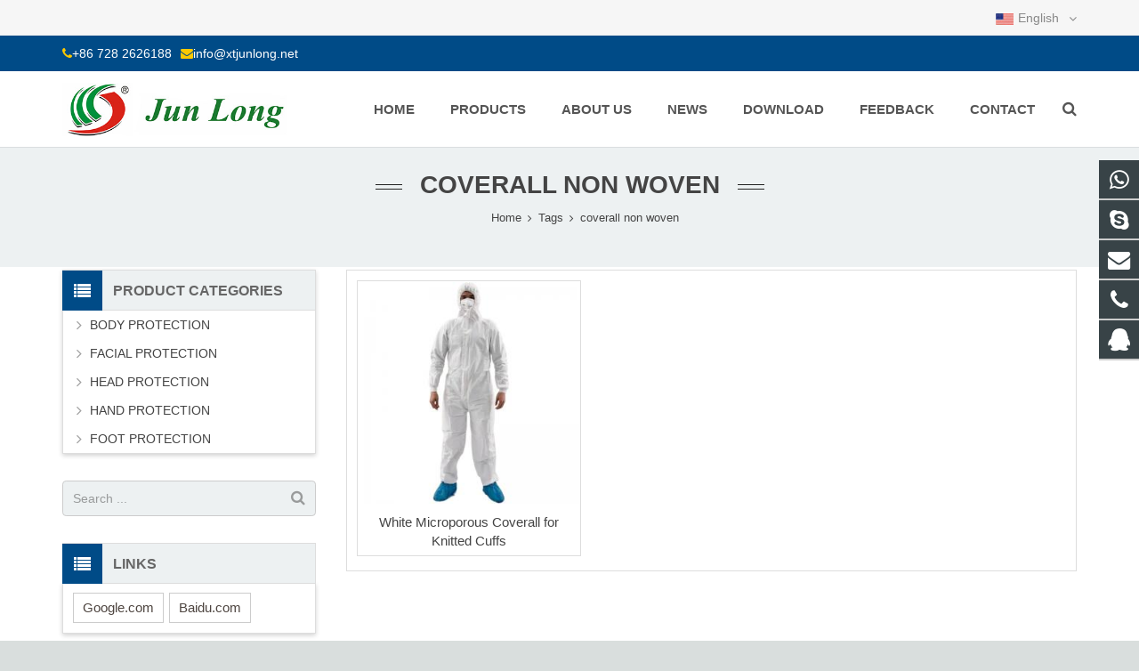

--- FILE ---
content_type: text/css
request_url: https://www.xtjunlong.net/xiaoyucms/css/xiaoyuer.css
body_size: -91
content:
@import url("xiaoyuer.min.css");
@import url("style.min.css");
@import url("responsive.min.css");
@import url("style.css");
@import url("zzshe.css");@import url("return-top.css");

--- FILE ---
content_type: text/css
request_url: https://www.xtjunlong.net/xiaoyucms/css/user.css?v=2020
body_size: 2223
content:
@import url("bootstrap.min.css");
.topbar{border-bottom:1px solid #eee;line-height:40px;text-align:right;font-size:14px;background-color:#f6f6f6;height: 40px}
.container{padding-right:10px;padding-left:10px;margin-right:auto;margin-left:auto;}

.navbar-right{float: right;}
.topbar li.dropdown{height:40px;float:left;position:relative;display:block;vertical-align: middle;margin: 0;}
.topbar li.dropdown a{vertical-align: middle;margin-bottom: 0;display: block;line-height: 40px;height: 40px;padding: 0 10px}
.topbar .mobile{background-image: url("[data-uri]");display: inline-block;width: 20px;height: 40px;background-size: 16px;background-repeat: no-repeat;line-height: 40px;background-position: center center}
.topbar .user{background-image: url("[data-uri]");display: inline-block;width: 20px;height:40px;background-size: 15px;background-repeat: no-repeat;line-height: 40px;background-position: center center}
.topbar li a:hover{text-decoration:none;background-color:#eee;}
.topbar .dropdown-menu{position:absolute;top:100%;left:0;z-index:1000;display:none;float:left;min-width:140px;font-size:14px;text-align:left;list-style:none;background-color:#fff;-webkit-background-clip:padding-box;background-clip:padding-box;border:1px solid #ccc;border:1px solid rgba(0,0,0,.15);border-radius:4px;-webkit-box-shadow:0 6px 12px rgba(0,0,0,.175);box-shadow:0 6px 12px rgba(0,0,0,.175);height: auto;}
.topbar .dropdown-menu li a{display: block;line-height:30px;height: 30px;}
.topbar li.dropdown:hover .dropdown-menu{display: block}
.dropdown-caret img{width:140px;height:140px;}

.header_hor .sticky{top: 0}
input[type="password"],.input-lg{line-height: 1.3333333!important;height: 40px}
.reg-box input[type="password"]{height: 2.8rem;}
.login-wrapper{margin-top:50px;}
.login-form-wrapper{padding: 15px;padding-top: 80px}
.btn-primary, .btn-primary:active, .btn-primary:focus, .btn-primary:hover, .btn-primary:visited {
    background-color: #0f1f19!important;
    border-color: #0f1f19!important;
    color: #fff!important;
}
.member_home{padding: 50px 0;overflow: hidden;}

div.required .control-label:before {
    content: "* ";
    color: red;
    font-weight: 700;
}
.login-box {
    position: relative;margin-bottom: 30px;padding-bottom: 40px;overflow: hidden;
    margin-top: 20px;
    background-color: #fff;
    border: 1px solid #dedede;
}

.login-box::after {
    content: '*Required';
    display: block;
    position: absolute;
    top: 0;
    left: 0;
    color: #c7254e;
    width: 100%;
    height: 40px;
    line-height: 40px;
    padding-left: 20px;
    background-color: #fafafa;
}
body{font-family: Helvetica,Arial,sans-serif;}

.h1, .h2, .h3, .h4, .h5, .h6, h1, h2, h3, h4, h5, h6{font-weight: normal;}
.control-label {
    font-weight: normal!important;
}
.site-module{margin-bottom: 20px}
.table-bordered,.table-bordered th,.table-bordered td{border:1px solid #ddd !important;border-collapse: collapse;vertical-align:middle !important;}

.inquiry-num{height: 34px!important;line-height: 34px;}
.site-module .form-group{overflow: hidden;}
.site-module .control-label{text-align: right;}

.reg-prosses {
    width: 100%;
    text-align: right;
}
.reg-prosses li{display:inline-block;margin-left:20px;}
.reg-prosses li a{display:inline-block;position:relative;height:30px;line-height:30px;padding:0 10px;text-align:center;background-color:#999999;color:#fff;text-decoration:none;font-size:16px;}
.reg-prosses li a:hover{color: #fff}

input:focus, textarea:focus, select:focus{box-shadow: 0 0 0 2px #66a;}
#btn-cart:hover{
  color: #23527c;
  text-decoration: none;
}
.buttons{cursor:pointer;}
#btn-collect:hover{
	color: #23527c;
	text-decoration: none;
}
#btn-collect.active {
    color: #e21c24;
}
.media-heading {
    white-space: normal !important;
    font-size: 18px;
}

@media screen and (max-width:400px){
    .reg-prosses li a{font-size:12px;}
}
.reg-prosses li a::after{content:"";border-left:15px solid #999999;border-top:15px solid transparent;border-bottom:15px solid transparent;position:absolute;right:-15px;top:0;}
.reg-prosses li a:before{content:"";border-top:15px solid #999999;border-bottom:15px solid #999999;border-left:15px solid transparent;position:absolute;top:0;left:-15px;}
.reg-prosses li:first-child a:before{display:none;}
.reg-prosses li:last-child a:after{display:none;}
.reg-prosses li a.active{background-color:#3667c9;}
.reg-prosses li a.active::after{border-left-color:#3667c9}
.reg-prosses li a.active::before{border-top-color:#3667c9;border-bottom-color:#3667c9;}



@media (max-width: 768px){
   .navbar-nav{margin:0;}
   .site-module .control-label{text-align: left;}
   .pull-left{display:none;}
}
@media (min-width: 1200px){
 .topbar .container{width:1160px;}
}